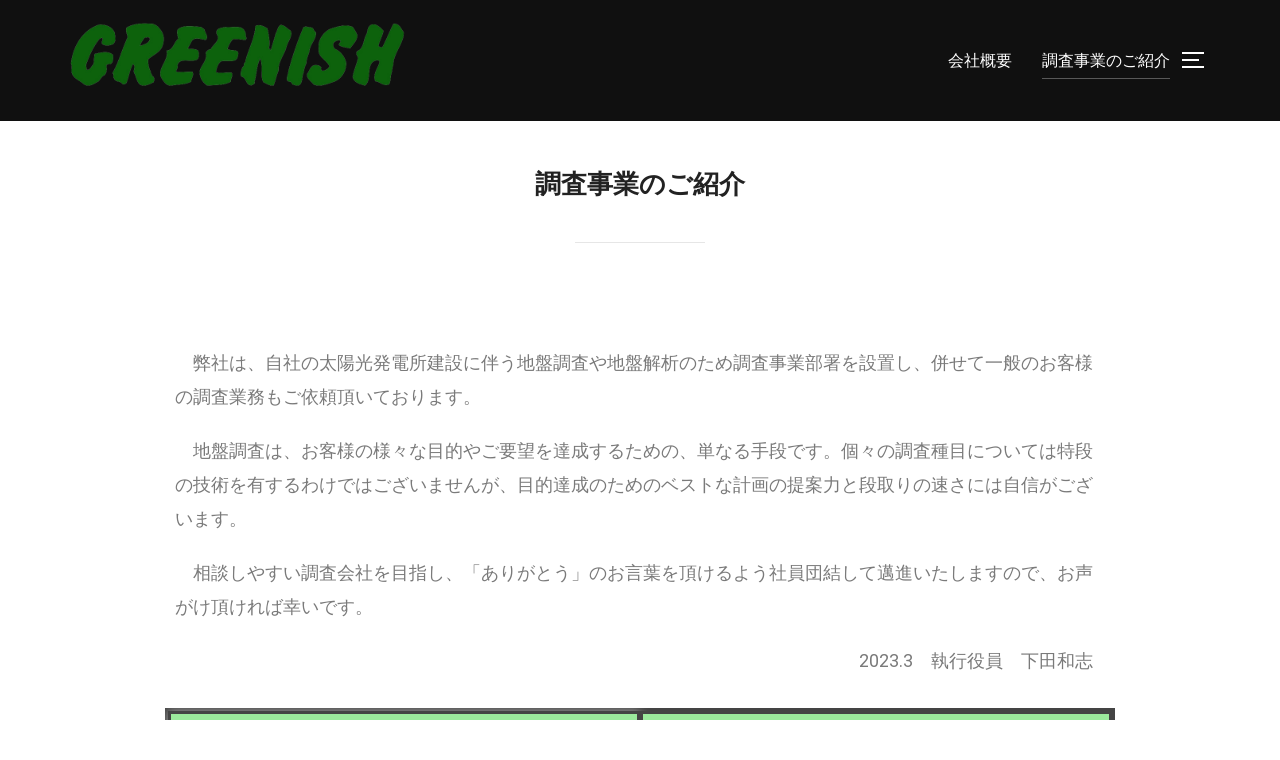

--- FILE ---
content_type: text/html; charset=UTF-8
request_url: http://greenish.co.jp/elementor-62/
body_size: 16539
content:
<!DOCTYPE html>
<html lang="ja" class="no-js">
<head>
	<meta charset="UTF-8" />
	<meta name="viewport" content="width=device-width, initial-scale=1" />
	<script>(function(html){html.className = html.className.replace(/\bno-js\b/,'js')})(document.documentElement);</script>
<title>調査事業のご紹介 &#8211; 株式会社グリニッシュ</title>
<meta name='robots' content='max-image-preview:large' />
<link rel='dns-prefetch' href='//webfonts.xserver.jp' />
<link rel="alternate" type="application/rss+xml" title="株式会社グリニッシュ &raquo; フィード" href="http://greenish.co.jp/feed/" />
<link rel="alternate" type="application/rss+xml" title="株式会社グリニッシュ &raquo; コメントフィード" href="http://greenish.co.jp/comments/feed/" />
<link rel="alternate" title="oEmbed (JSON)" type="application/json+oembed" href="http://greenish.co.jp/wp-json/oembed/1.0/embed?url=http%3A%2F%2Fgreenish.co.jp%2Felementor-62%2F" />
<link rel="alternate" title="oEmbed (XML)" type="text/xml+oembed" href="http://greenish.co.jp/wp-json/oembed/1.0/embed?url=http%3A%2F%2Fgreenish.co.jp%2Felementor-62%2F&#038;format=xml" />
<style id='wp-img-auto-sizes-contain-inline-css'>
img:is([sizes=auto i],[sizes^="auto," i]){contain-intrinsic-size:3000px 1500px}
/*# sourceURL=wp-img-auto-sizes-contain-inline-css */
</style>
<style id='wp-emoji-styles-inline-css'>

	img.wp-smiley, img.emoji {
		display: inline !important;
		border: none !important;
		box-shadow: none !important;
		height: 1em !important;
		width: 1em !important;
		margin: 0 0.07em !important;
		vertical-align: -0.1em !important;
		background: none !important;
		padding: 0 !important;
	}
/*# sourceURL=wp-emoji-styles-inline-css */
</style>
<link rel='stylesheet' id='wp-block-library-css' href='http://greenish.co.jp/wp-includes/css/dist/block-library/style.min.css?ver=6.9' media='all' />
<style id='wp-block-archives-inline-css'>
.wp-block-archives{box-sizing:border-box}.wp-block-archives-dropdown label{display:block}
/*# sourceURL=http://greenish.co.jp/wp-includes/blocks/archives/style.min.css */
</style>
<style id='wp-block-categories-inline-css'>
.wp-block-categories{box-sizing:border-box}.wp-block-categories.alignleft{margin-right:2em}.wp-block-categories.alignright{margin-left:2em}.wp-block-categories.wp-block-categories-dropdown.aligncenter{text-align:center}.wp-block-categories .wp-block-categories__label{display:block;width:100%}
/*# sourceURL=http://greenish.co.jp/wp-includes/blocks/categories/style.min.css */
</style>
<style id='wp-block-heading-inline-css'>
h1:where(.wp-block-heading).has-background,h2:where(.wp-block-heading).has-background,h3:where(.wp-block-heading).has-background,h4:where(.wp-block-heading).has-background,h5:where(.wp-block-heading).has-background,h6:where(.wp-block-heading).has-background{padding:1.25em 2.375em}h1.has-text-align-left[style*=writing-mode]:where([style*=vertical-lr]),h1.has-text-align-right[style*=writing-mode]:where([style*=vertical-rl]),h2.has-text-align-left[style*=writing-mode]:where([style*=vertical-lr]),h2.has-text-align-right[style*=writing-mode]:where([style*=vertical-rl]),h3.has-text-align-left[style*=writing-mode]:where([style*=vertical-lr]),h3.has-text-align-right[style*=writing-mode]:where([style*=vertical-rl]),h4.has-text-align-left[style*=writing-mode]:where([style*=vertical-lr]),h4.has-text-align-right[style*=writing-mode]:where([style*=vertical-rl]),h5.has-text-align-left[style*=writing-mode]:where([style*=vertical-lr]),h5.has-text-align-right[style*=writing-mode]:where([style*=vertical-rl]),h6.has-text-align-left[style*=writing-mode]:where([style*=vertical-lr]),h6.has-text-align-right[style*=writing-mode]:where([style*=vertical-rl]){rotate:180deg}
/*# sourceURL=http://greenish.co.jp/wp-includes/blocks/heading/style.min.css */
</style>
<style id='wp-block-latest-posts-inline-css'>
.wp-block-latest-posts{box-sizing:border-box}.wp-block-latest-posts.alignleft{margin-right:2em}.wp-block-latest-posts.alignright{margin-left:2em}.wp-block-latest-posts.wp-block-latest-posts__list{list-style:none}.wp-block-latest-posts.wp-block-latest-posts__list li{clear:both;overflow-wrap:break-word}.wp-block-latest-posts.is-grid{display:flex;flex-wrap:wrap}.wp-block-latest-posts.is-grid li{margin:0 1.25em 1.25em 0;width:100%}@media (min-width:600px){.wp-block-latest-posts.columns-2 li{width:calc(50% - .625em)}.wp-block-latest-posts.columns-2 li:nth-child(2n){margin-right:0}.wp-block-latest-posts.columns-3 li{width:calc(33.33333% - .83333em)}.wp-block-latest-posts.columns-3 li:nth-child(3n){margin-right:0}.wp-block-latest-posts.columns-4 li{width:calc(25% - .9375em)}.wp-block-latest-posts.columns-4 li:nth-child(4n){margin-right:0}.wp-block-latest-posts.columns-5 li{width:calc(20% - 1em)}.wp-block-latest-posts.columns-5 li:nth-child(5n){margin-right:0}.wp-block-latest-posts.columns-6 li{width:calc(16.66667% - 1.04167em)}.wp-block-latest-posts.columns-6 li:nth-child(6n){margin-right:0}}:root :where(.wp-block-latest-posts.is-grid){padding:0}:root :where(.wp-block-latest-posts.wp-block-latest-posts__list){padding-left:0}.wp-block-latest-posts__post-author,.wp-block-latest-posts__post-date{display:block;font-size:.8125em}.wp-block-latest-posts__post-excerpt,.wp-block-latest-posts__post-full-content{margin-bottom:1em;margin-top:.5em}.wp-block-latest-posts__featured-image a{display:inline-block}.wp-block-latest-posts__featured-image img{height:auto;max-width:100%;width:auto}.wp-block-latest-posts__featured-image.alignleft{float:left;margin-right:1em}.wp-block-latest-posts__featured-image.alignright{float:right;margin-left:1em}.wp-block-latest-posts__featured-image.aligncenter{margin-bottom:1em;text-align:center}
/*# sourceURL=http://greenish.co.jp/wp-includes/blocks/latest-posts/style.min.css */
</style>
<style id='wp-block-search-inline-css'>
.wp-block-search__button{margin-left:10px;word-break:normal}.wp-block-search__button.has-icon{line-height:0}.wp-block-search__button svg{height:1.25em;min-height:24px;min-width:24px;width:1.25em;fill:currentColor;vertical-align:text-bottom}:where(.wp-block-search__button){border:1px solid #ccc;padding:6px 10px}.wp-block-search__inside-wrapper{display:flex;flex:auto;flex-wrap:nowrap;max-width:100%}.wp-block-search__label{width:100%}.wp-block-search.wp-block-search__button-only .wp-block-search__button{box-sizing:border-box;display:flex;flex-shrink:0;justify-content:center;margin-left:0;max-width:100%}.wp-block-search.wp-block-search__button-only .wp-block-search__inside-wrapper{min-width:0!important;transition-property:width}.wp-block-search.wp-block-search__button-only .wp-block-search__input{flex-basis:100%;transition-duration:.3s}.wp-block-search.wp-block-search__button-only.wp-block-search__searchfield-hidden,.wp-block-search.wp-block-search__button-only.wp-block-search__searchfield-hidden .wp-block-search__inside-wrapper{overflow:hidden}.wp-block-search.wp-block-search__button-only.wp-block-search__searchfield-hidden .wp-block-search__input{border-left-width:0!important;border-right-width:0!important;flex-basis:0;flex-grow:0;margin:0;min-width:0!important;padding-left:0!important;padding-right:0!important;width:0!important}:where(.wp-block-search__input){appearance:none;border:1px solid #949494;flex-grow:1;font-family:inherit;font-size:inherit;font-style:inherit;font-weight:inherit;letter-spacing:inherit;line-height:inherit;margin-left:0;margin-right:0;min-width:3rem;padding:8px;text-decoration:unset!important;text-transform:inherit}:where(.wp-block-search__button-inside .wp-block-search__inside-wrapper){background-color:#fff;border:1px solid #949494;box-sizing:border-box;padding:4px}:where(.wp-block-search__button-inside .wp-block-search__inside-wrapper) .wp-block-search__input{border:none;border-radius:0;padding:0 4px}:where(.wp-block-search__button-inside .wp-block-search__inside-wrapper) .wp-block-search__input:focus{outline:none}:where(.wp-block-search__button-inside .wp-block-search__inside-wrapper) :where(.wp-block-search__button){padding:4px 8px}.wp-block-search.aligncenter .wp-block-search__inside-wrapper{margin:auto}.wp-block[data-align=right] .wp-block-search.wp-block-search__button-only .wp-block-search__inside-wrapper{float:right}
/*# sourceURL=http://greenish.co.jp/wp-includes/blocks/search/style.min.css */
</style>
<style id='wp-block-search-theme-inline-css'>
.wp-block-search .wp-block-search__label{font-weight:700}.wp-block-search__button{border:1px solid #ccc;padding:.375em .625em}
/*# sourceURL=http://greenish.co.jp/wp-includes/blocks/search/theme.min.css */
</style>
<style id='wp-block-group-inline-css'>
.wp-block-group{box-sizing:border-box}:where(.wp-block-group.wp-block-group-is-layout-constrained){position:relative}
/*# sourceURL=http://greenish.co.jp/wp-includes/blocks/group/style.min.css */
</style>
<style id='wp-block-group-theme-inline-css'>
:where(.wp-block-group.has-background){padding:1.25em 2.375em}
/*# sourceURL=http://greenish.co.jp/wp-includes/blocks/group/theme.min.css */
</style>
<style id='global-styles-inline-css'>
:root{--wp--preset--aspect-ratio--square: 1;--wp--preset--aspect-ratio--4-3: 4/3;--wp--preset--aspect-ratio--3-4: 3/4;--wp--preset--aspect-ratio--3-2: 3/2;--wp--preset--aspect-ratio--2-3: 2/3;--wp--preset--aspect-ratio--16-9: 16/9;--wp--preset--aspect-ratio--9-16: 9/16;--wp--preset--color--black: #000000;--wp--preset--color--cyan-bluish-gray: #abb8c3;--wp--preset--color--white: #ffffff;--wp--preset--color--pale-pink: #f78da7;--wp--preset--color--vivid-red: #cf2e2e;--wp--preset--color--luminous-vivid-orange: #ff6900;--wp--preset--color--luminous-vivid-amber: #fcb900;--wp--preset--color--light-green-cyan: #7bdcb5;--wp--preset--color--vivid-green-cyan: #00d084;--wp--preset--color--pale-cyan-blue: #8ed1fc;--wp--preset--color--vivid-cyan-blue: #0693e3;--wp--preset--color--vivid-purple: #9b51e0;--wp--preset--gradient--vivid-cyan-blue-to-vivid-purple: linear-gradient(135deg,rgb(6,147,227) 0%,rgb(155,81,224) 100%);--wp--preset--gradient--light-green-cyan-to-vivid-green-cyan: linear-gradient(135deg,rgb(122,220,180) 0%,rgb(0,208,130) 100%);--wp--preset--gradient--luminous-vivid-amber-to-luminous-vivid-orange: linear-gradient(135deg,rgb(252,185,0) 0%,rgb(255,105,0) 100%);--wp--preset--gradient--luminous-vivid-orange-to-vivid-red: linear-gradient(135deg,rgb(255,105,0) 0%,rgb(207,46,46) 100%);--wp--preset--gradient--very-light-gray-to-cyan-bluish-gray: linear-gradient(135deg,rgb(238,238,238) 0%,rgb(169,184,195) 100%);--wp--preset--gradient--cool-to-warm-spectrum: linear-gradient(135deg,rgb(74,234,220) 0%,rgb(151,120,209) 20%,rgb(207,42,186) 40%,rgb(238,44,130) 60%,rgb(251,105,98) 80%,rgb(254,248,76) 100%);--wp--preset--gradient--blush-light-purple: linear-gradient(135deg,rgb(255,206,236) 0%,rgb(152,150,240) 100%);--wp--preset--gradient--blush-bordeaux: linear-gradient(135deg,rgb(254,205,165) 0%,rgb(254,45,45) 50%,rgb(107,0,62) 100%);--wp--preset--gradient--luminous-dusk: linear-gradient(135deg,rgb(255,203,112) 0%,rgb(199,81,192) 50%,rgb(65,88,208) 100%);--wp--preset--gradient--pale-ocean: linear-gradient(135deg,rgb(255,245,203) 0%,rgb(182,227,212) 50%,rgb(51,167,181) 100%);--wp--preset--gradient--electric-grass: linear-gradient(135deg,rgb(202,248,128) 0%,rgb(113,206,126) 100%);--wp--preset--gradient--midnight: linear-gradient(135deg,rgb(2,3,129) 0%,rgb(40,116,252) 100%);--wp--preset--font-size--small: 13px;--wp--preset--font-size--medium: 20px;--wp--preset--font-size--large: 36px;--wp--preset--font-size--x-large: 42px;--wp--preset--spacing--20: 0.44rem;--wp--preset--spacing--30: 0.67rem;--wp--preset--spacing--40: 1rem;--wp--preset--spacing--50: 1.5rem;--wp--preset--spacing--60: 2.25rem;--wp--preset--spacing--70: 3.38rem;--wp--preset--spacing--80: 5.06rem;--wp--preset--shadow--natural: 6px 6px 9px rgba(0, 0, 0, 0.2);--wp--preset--shadow--deep: 12px 12px 50px rgba(0, 0, 0, 0.4);--wp--preset--shadow--sharp: 6px 6px 0px rgba(0, 0, 0, 0.2);--wp--preset--shadow--outlined: 6px 6px 0px -3px rgb(255, 255, 255), 6px 6px rgb(0, 0, 0);--wp--preset--shadow--crisp: 6px 6px 0px rgb(0, 0, 0);}:where(.is-layout-flex){gap: 0.5em;}:where(.is-layout-grid){gap: 0.5em;}body .is-layout-flex{display: flex;}.is-layout-flex{flex-wrap: wrap;align-items: center;}.is-layout-flex > :is(*, div){margin: 0;}body .is-layout-grid{display: grid;}.is-layout-grid > :is(*, div){margin: 0;}:where(.wp-block-columns.is-layout-flex){gap: 2em;}:where(.wp-block-columns.is-layout-grid){gap: 2em;}:where(.wp-block-post-template.is-layout-flex){gap: 1.25em;}:where(.wp-block-post-template.is-layout-grid){gap: 1.25em;}.has-black-color{color: var(--wp--preset--color--black) !important;}.has-cyan-bluish-gray-color{color: var(--wp--preset--color--cyan-bluish-gray) !important;}.has-white-color{color: var(--wp--preset--color--white) !important;}.has-pale-pink-color{color: var(--wp--preset--color--pale-pink) !important;}.has-vivid-red-color{color: var(--wp--preset--color--vivid-red) !important;}.has-luminous-vivid-orange-color{color: var(--wp--preset--color--luminous-vivid-orange) !important;}.has-luminous-vivid-amber-color{color: var(--wp--preset--color--luminous-vivid-amber) !important;}.has-light-green-cyan-color{color: var(--wp--preset--color--light-green-cyan) !important;}.has-vivid-green-cyan-color{color: var(--wp--preset--color--vivid-green-cyan) !important;}.has-pale-cyan-blue-color{color: var(--wp--preset--color--pale-cyan-blue) !important;}.has-vivid-cyan-blue-color{color: var(--wp--preset--color--vivid-cyan-blue) !important;}.has-vivid-purple-color{color: var(--wp--preset--color--vivid-purple) !important;}.has-black-background-color{background-color: var(--wp--preset--color--black) !important;}.has-cyan-bluish-gray-background-color{background-color: var(--wp--preset--color--cyan-bluish-gray) !important;}.has-white-background-color{background-color: var(--wp--preset--color--white) !important;}.has-pale-pink-background-color{background-color: var(--wp--preset--color--pale-pink) !important;}.has-vivid-red-background-color{background-color: var(--wp--preset--color--vivid-red) !important;}.has-luminous-vivid-orange-background-color{background-color: var(--wp--preset--color--luminous-vivid-orange) !important;}.has-luminous-vivid-amber-background-color{background-color: var(--wp--preset--color--luminous-vivid-amber) !important;}.has-light-green-cyan-background-color{background-color: var(--wp--preset--color--light-green-cyan) !important;}.has-vivid-green-cyan-background-color{background-color: var(--wp--preset--color--vivid-green-cyan) !important;}.has-pale-cyan-blue-background-color{background-color: var(--wp--preset--color--pale-cyan-blue) !important;}.has-vivid-cyan-blue-background-color{background-color: var(--wp--preset--color--vivid-cyan-blue) !important;}.has-vivid-purple-background-color{background-color: var(--wp--preset--color--vivid-purple) !important;}.has-black-border-color{border-color: var(--wp--preset--color--black) !important;}.has-cyan-bluish-gray-border-color{border-color: var(--wp--preset--color--cyan-bluish-gray) !important;}.has-white-border-color{border-color: var(--wp--preset--color--white) !important;}.has-pale-pink-border-color{border-color: var(--wp--preset--color--pale-pink) !important;}.has-vivid-red-border-color{border-color: var(--wp--preset--color--vivid-red) !important;}.has-luminous-vivid-orange-border-color{border-color: var(--wp--preset--color--luminous-vivid-orange) !important;}.has-luminous-vivid-amber-border-color{border-color: var(--wp--preset--color--luminous-vivid-amber) !important;}.has-light-green-cyan-border-color{border-color: var(--wp--preset--color--light-green-cyan) !important;}.has-vivid-green-cyan-border-color{border-color: var(--wp--preset--color--vivid-green-cyan) !important;}.has-pale-cyan-blue-border-color{border-color: var(--wp--preset--color--pale-cyan-blue) !important;}.has-vivid-cyan-blue-border-color{border-color: var(--wp--preset--color--vivid-cyan-blue) !important;}.has-vivid-purple-border-color{border-color: var(--wp--preset--color--vivid-purple) !important;}.has-vivid-cyan-blue-to-vivid-purple-gradient-background{background: var(--wp--preset--gradient--vivid-cyan-blue-to-vivid-purple) !important;}.has-light-green-cyan-to-vivid-green-cyan-gradient-background{background: var(--wp--preset--gradient--light-green-cyan-to-vivid-green-cyan) !important;}.has-luminous-vivid-amber-to-luminous-vivid-orange-gradient-background{background: var(--wp--preset--gradient--luminous-vivid-amber-to-luminous-vivid-orange) !important;}.has-luminous-vivid-orange-to-vivid-red-gradient-background{background: var(--wp--preset--gradient--luminous-vivid-orange-to-vivid-red) !important;}.has-very-light-gray-to-cyan-bluish-gray-gradient-background{background: var(--wp--preset--gradient--very-light-gray-to-cyan-bluish-gray) !important;}.has-cool-to-warm-spectrum-gradient-background{background: var(--wp--preset--gradient--cool-to-warm-spectrum) !important;}.has-blush-light-purple-gradient-background{background: var(--wp--preset--gradient--blush-light-purple) !important;}.has-blush-bordeaux-gradient-background{background: var(--wp--preset--gradient--blush-bordeaux) !important;}.has-luminous-dusk-gradient-background{background: var(--wp--preset--gradient--luminous-dusk) !important;}.has-pale-ocean-gradient-background{background: var(--wp--preset--gradient--pale-ocean) !important;}.has-electric-grass-gradient-background{background: var(--wp--preset--gradient--electric-grass) !important;}.has-midnight-gradient-background{background: var(--wp--preset--gradient--midnight) !important;}.has-small-font-size{font-size: var(--wp--preset--font-size--small) !important;}.has-medium-font-size{font-size: var(--wp--preset--font-size--medium) !important;}.has-large-font-size{font-size: var(--wp--preset--font-size--large) !important;}.has-x-large-font-size{font-size: var(--wp--preset--font-size--x-large) !important;}
/*# sourceURL=global-styles-inline-css */
</style>

<style id='classic-theme-styles-inline-css'>
/*! This file is auto-generated */
.wp-block-button__link{color:#fff;background-color:#32373c;border-radius:9999px;box-shadow:none;text-decoration:none;padding:calc(.667em + 2px) calc(1.333em + 2px);font-size:1.125em}.wp-block-file__button{background:#32373c;color:#fff;text-decoration:none}
/*# sourceURL=/wp-includes/css/classic-themes.min.css */
</style>
<link rel='stylesheet' id='wp-components-css' href='http://greenish.co.jp/wp-includes/css/dist/components/style.min.css?ver=6.9' media='all' />
<link rel='stylesheet' id='godaddy-styles-css' href='http://greenish.co.jp/wp-content/plugins/coblocks/includes/Dependencies/GoDaddy/Styles/build/latest.css?ver=2.0.2' media='all' />
<link rel='stylesheet' id='hfe-style-css' href='http://greenish.co.jp/wp-content/plugins/header-footer-elementor/assets/css/header-footer-elementor.css?ver=1.6.13' media='all' />
<link rel='stylesheet' id='elementor-icons-css' href='http://greenish.co.jp/wp-content/plugins/elementor/assets/lib/eicons/css/elementor-icons.min.css?ver=5.18.0' media='all' />
<link rel='stylesheet' id='elementor-frontend-css' href='http://greenish.co.jp/wp-content/plugins/elementor/assets/css/frontend-lite.min.css?ver=3.11.5' media='all' />
<link rel='stylesheet' id='swiper-css' href='http://greenish.co.jp/wp-content/plugins/elementor/assets/lib/swiper/v8/css/swiper.min.css?ver=8.4.5' media='all' />
<link rel='stylesheet' id='elementor-post-33-css' href='http://greenish.co.jp/wp-content/uploads/elementor/css/post-33.css?ver=1678947039' media='all' />
<link rel='stylesheet' id='elementor-global-css' href='http://greenish.co.jp/wp-content/uploads/elementor/css/global.css?ver=1678947064' media='all' />
<link rel='stylesheet' id='elementor-post-62-css' href='http://greenish.co.jp/wp-content/uploads/elementor/css/post-62.css?ver=1679820325' media='all' />
<link rel='stylesheet' id='hfe-widgets-style-css' href='http://greenish.co.jp/wp-content/plugins/header-footer-elementor/inc/widgets-css/frontend.css?ver=1.6.13' media='all' />
<link rel='stylesheet' id='wpzoom-elementor-addons-css-backend-featured-category-css' href='http://greenish.co.jp/wp-content/plugins/wpzoom-elementor-addons/includes/widgets/featured-category/backend.css?ver=1.1.26' media='all' />
<link rel='stylesheet' id='wpzoom-elementor-addons-css-backend-image-box-css' href='http://greenish.co.jp/wp-content/plugins/wpzoom-elementor-addons/includes/widgets/image-box/backend.css?ver=1.1.26' media='all' />
<link rel='stylesheet' id='inspiro-google-fonts-css' href='http://greenish.co.jp/wp-content/fonts/8b9322ca60848bc0e94b8cdf5420b4e2.css?ver=1.7.9' media='all' />
<link rel='stylesheet' id='inspiro-style-css' href='http://greenish.co.jp/wp-content/themes/inspiro/assets/css/minified/style.min.css?ver=1.7.9' media='all' />
<style id='inspiro-style-inline-css'>
body, button, input, select, textarea {
font-family: 'Inter', sans-serif;
font-weight: 400;
}
@media screen and (min-width: 782px) {
body, button, input, select, textarea {
font-size: 16px;
line-height: 1.8;
} }
body:not(.wp-custom-logo) a.custom-logo-text {
font-family: 'Montserrat', sans-serif;
font-weight: 700;
text-transform: uppercase;
}
@media screen and (min-width: 782px) {
body:not(.wp-custom-logo) a.custom-logo-text {
font-size: 26px;
line-height: 1.8;
} }
h1, h2, h3, h4, h5, h6, .home.blog .entry-title, .page .entry-title, .page-title, #comments>h3, #respond>h3, .entry-footer {
font-weight: 700;
line-height: 1.4;
}
.site-title {
font-family: 'Inter', sans-serif;
font-weight: 700;
line-height: 1.25;
}
@media screen and (min-width: 782px) {
.site-title {
font-size: 80px;
} }
.site-description {
font-family: 'Inter', sans-serif;
line-height: 1.8;
}
@media screen and (min-width: 782px) {
.site-description {
font-size: 20px;
} }
.custom-header-button {
font-family: 'Inter', sans-serif;
line-height: 1.8;
}
@media screen and (min-width: 782px) {
.custom-header-button {
font-size: 16px;
} }
.navbar-nav a {
font-family: 'Montserrat', sans-serif;
font-weight: 500;
line-height: 1.8;
}
@media screen and (min-width: 782px) {
.navbar-nav a {
font-size: 16px;
} }
@media screen and (max-width: 64em) {
.navbar-nav li a {
font-family: 'Montserrat', sans-serif;
font-size: 16px;
font-weight: 600;
text-transform: uppercase;
line-height: 1.8;
} }

/*# sourceURL=inspiro-style-inline-css */
</style>
<link rel='stylesheet' id='wpzoom-social-icons-socicon-css' href='http://greenish.co.jp/wp-content/plugins/social-icons-widget-by-wpzoom/assets/css/wpzoom-socicon.css?ver=1678945350' media='all' />
<link rel='stylesheet' id='wpzoom-social-icons-genericons-css' href='http://greenish.co.jp/wp-content/plugins/social-icons-widget-by-wpzoom/assets/css/genericons.css?ver=1678945350' media='all' />
<link rel='stylesheet' id='wpzoom-social-icons-academicons-css' href='http://greenish.co.jp/wp-content/plugins/social-icons-widget-by-wpzoom/assets/css/academicons.min.css?ver=1678945350' media='all' />
<link rel='stylesheet' id='wpzoom-social-icons-font-awesome-3-css' href='http://greenish.co.jp/wp-content/plugins/social-icons-widget-by-wpzoom/assets/css/font-awesome-3.min.css?ver=1678945350' media='all' />
<link rel='stylesheet' id='dashicons-css' href='http://greenish.co.jp/wp-includes/css/dashicons.min.css?ver=6.9' media='all' />
<link rel='stylesheet' id='wpzoom-social-icons-styles-css' href='http://greenish.co.jp/wp-content/plugins/social-icons-widget-by-wpzoom/assets/css/wpzoom-social-icons-styles.css?ver=1678945350' media='all' />
<link rel='preload' as='font'  id='wpzoom-social-icons-font-academicons-woff2-css' href='http://greenish.co.jp/wp-content/plugins/social-icons-widget-by-wpzoom/assets/font/academicons.woff2?v=1.9.2' type='font/woff2' crossorigin />
<link rel='preload' as='font'  id='wpzoom-social-icons-font-fontawesome-3-woff2-css' href='http://greenish.co.jp/wp-content/plugins/social-icons-widget-by-wpzoom/assets/font/fontawesome-webfont.woff2?v=4.7.0' type='font/woff2' crossorigin />
<link rel='preload' as='font'  id='wpzoom-social-icons-font-genericons-woff-css' href='http://greenish.co.jp/wp-content/plugins/social-icons-widget-by-wpzoom/assets/font/Genericons.woff' type='font/woff' crossorigin />
<link rel='preload' as='font'  id='wpzoom-social-icons-font-socicon-woff2-css' href='http://greenish.co.jp/wp-content/plugins/social-icons-widget-by-wpzoom/assets/font/socicon.woff2?v=4.2.10' type='font/woff2' crossorigin />
<link rel='stylesheet' id='google-fonts-1-css' href='https://fonts.googleapis.com/css?family=Roboto%3A100%2C100italic%2C200%2C200italic%2C300%2C300italic%2C400%2C400italic%2C500%2C500italic%2C600%2C600italic%2C700%2C700italic%2C800%2C800italic%2C900%2C900italic%7CRoboto+Slab%3A100%2C100italic%2C200%2C200italic%2C300%2C300italic%2C400%2C400italic%2C500%2C500italic%2C600%2C600italic%2C700%2C700italic%2C800%2C800italic%2C900%2C900italic%7CNoto+Sans+JP%3A100%2C100italic%2C200%2C200italic%2C300%2C300italic%2C400%2C400italic%2C500%2C500italic%2C600%2C600italic%2C700%2C700italic%2C800%2C800italic%2C900%2C900italic&#038;display=swap&#038;ver=6.9' media='all' />
<link rel="preconnect" href="https://fonts.gstatic.com/" crossorigin><script src="http://greenish.co.jp/wp-includes/js/jquery/jquery.min.js?ver=3.7.1" id="jquery-core-js"></script>
<script src="http://greenish.co.jp/wp-includes/js/jquery/jquery-migrate.min.js?ver=3.4.1" id="jquery-migrate-js"></script>
<script src="//webfonts.xserver.jp/js/xserver.js?ver=1.2.1" id="typesquare_std-js"></script>
<script src="http://greenish.co.jp/wp-includes/js/dist/vendor/wp-polyfill.min.js?ver=3.15.0" id="wp-polyfill-js"></script>
<script src="http://greenish.co.jp/wp-includes/js/dist/hooks.min.js?ver=dd5603f07f9220ed27f1" id="wp-hooks-js"></script>
<script src="http://greenish.co.jp/wp-includes/js/dist/i18n.min.js?ver=c26c3dc7bed366793375" id="wp-i18n-js"></script>
<script id="wp-i18n-js-after">
wp.i18n.setLocaleData( { 'text direction\u0004ltr': [ 'ltr' ] } );
//# sourceURL=wp-i18n-js-after
</script>
<script src="http://greenish.co.jp/wp-content/plugins/wpzoom-portfolio/build/script.js?ver=f0806654071d159197fcf61cedea88b5" id="wpzoom-blocks-js-script-main-js"></script>
<link rel="https://api.w.org/" href="http://greenish.co.jp/wp-json/" /><link rel="alternate" title="JSON" type="application/json" href="http://greenish.co.jp/wp-json/wp/v2/pages/62" /><link rel="EditURI" type="application/rsd+xml" title="RSD" href="http://greenish.co.jp/xmlrpc.php?rsd" />
<meta name="generator" content="WordPress 6.9" />
<link rel="canonical" href="http://greenish.co.jp/elementor-62/" />
<link rel='shortlink' href='http://greenish.co.jp/?p=62' />
<meta name="generator" content="Elementor 3.11.5; features: e_dom_optimization, e_optimized_assets_loading, e_optimized_css_loading, a11y_improvements, additional_custom_breakpoints; settings: css_print_method-external, google_font-enabled, font_display-swap">
		<style id="inspiro-custom-header-styles" type="text/css">
					.site-title a,
			.colors-dark .site-title a,
			.colors-custom .site-title a,
			body.has-header-image .site-title a,
			body.has-header-video .site-title a,
			body.has-header-image.colors-dark .site-title a,
			body.has-header-video.colors-dark .site-title a,
			body.has-header-image.colors-custom .site-title a,
			body.has-header-video.colors-custom .site-title a,
			.site-description,
			.colors-dark .site-description,
			.colors-custom .site-description,
			body.has-header-image .site-description,
			body.has-header-video .site-description,
			body.has-header-image.colors-dark .site-description,
			body.has-header-video.colors-dark .site-description,
			body.has-header-image.colors-custom .site-description,
			body.has-header-video.colors-custom .site-description {
				color: ;
			}
		
					.custom-header-button {
				color: #ffffff;
				border-color: #ffffff;
			}
		
					.custom-header-button:hover {
				color: #ffffff;
			}
		
		
        
        
        
		            .headroom--not-top .navbar,
			.has-header-image.home.blog .headroom--not-top .navbar, 
			.has-header-image.inspiro-front-page .headroom--not-top .navbar, 
			.has-header-video.home.blog .headroom--not-top .navbar, 
			.has-header-video.inspiro-front-page .headroom--not-top .navbar {
				background-color: rgba(0,0,0,0.9);
			}
				</style>
		
</head>

<body class="wp-singular page-template-default page page-id-62 wp-custom-logo wp-embed-responsive wp-theme-inspiro ehf-footer ehf-template-inspiro ehf-stylesheet-inspiro inspiro--with-page-nav post-display-content-excerpt colors-light elementor-default elementor-kit-33 elementor-page elementor-page-62">

<aside id="side-nav" class="side-nav" tabindex="-1">
	<div class="side-nav__scrollable-container">
		<div class="side-nav__wrap">
			<div class="side-nav__close-button">
				<button type="button" class="navbar-toggle">
					<span class="screen-reader-text">ナビゲーション切り替え</span>
					<span class="icon-bar"></span>
					<span class="icon-bar"></span>
					<span class="icon-bar"></span>
				</button>
			</div>
							<nav class="mobile-menu-wrapper" aria-label="モバイルメニュー" role="navigation">
					<ul id="menu-%e3%83%a1%e3%83%8b%e3%83%a5%e3%83%bc" class="nav navbar-nav"><li id="menu-item-61" class="menu-item menu-item-type-post_type menu-item-object-page menu-item-61"><a href="http://greenish.co.jp/%e4%bc%9a%e7%a4%be%e6%a6%82%e8%a6%81/">会社概要</a></li>
<li id="menu-item-79" class="menu-item menu-item-type-post_type menu-item-object-page current-menu-item page_item page-item-62 current_page_item menu-item-79"><a href="http://greenish.co.jp/elementor-62/" aria-current="page">調査事業のご紹介</a></li>
</ul>				</nav>
						<div id="block-2" class="widget widget_block widget_search"><form role="search" method="get" action="http://greenish.co.jp/" class="wp-block-search__button-outside wp-block-search__text-button wp-block-search"    ><label class="wp-block-search__label" for="wp-block-search__input-1" >検索</label><div class="wp-block-search__inside-wrapper" ><input class="wp-block-search__input" id="wp-block-search__input-1" placeholder="" value="" type="search" name="s" required /><button aria-label="検索" class="wp-block-search__button wp-element-button" type="submit" >検索</button></div></form><div class="clear"></div></div><div id="block-3" class="widget widget_block">
<div class="wp-block-group"><div class="wp-block-group__inner-container is-layout-flow wp-block-group-is-layout-flow">
<h2 class="wp-block-heading">最近の投稿</h2>


<ul class="wp-block-latest-posts__list wp-block-latest-posts"></ul></div></div>
<div class="clear"></div></div><div id="block-5" class="widget widget_block">
<div class="wp-block-group"><div class="wp-block-group__inner-container is-layout-flow wp-block-group-is-layout-flow">
<h2 class="wp-block-heading">アーカイブ</h2>


<div class="wp-block-archives-list wp-block-archives">表示するアーカイブはありません。</div></div></div>
<div class="clear"></div></div><div id="block-6" class="widget widget_block">
<div class="wp-block-group"><div class="wp-block-group__inner-container is-layout-flow wp-block-group-is-layout-flow">
<h2 class="wp-block-heading">カテゴリー</h2>


<ul class="wp-block-categories-list wp-block-categories"><li class="cat-item-none">カテゴリーなし</li></ul></div></div>
<div class="clear"></div></div>		</div>
	</div>
</aside>
<div class="side-nav-overlay"></div>

<div id="page" class="site">
	<a class="skip-link screen-reader-text" href="#content">コンテンツへスキップ</a>

	<header id="masthead" class="site-header" role="banner">
		<div id="site-navigation" class="navbar">
	<div class="header-inner inner-wrap  ">

		<div class="header-logo-wrapper">
			<a href="http://greenish.co.jp/" class="custom-logo-link" rel="home"><img width="880" height="190" src="http://greenish.co.jp/wp-content/uploads/2023/03/cropped-cropped-greenishロゴ-removebg-preview.png" class="custom-logo" alt="株式会社グリニッシュ" decoding="async" fetchpriority="high" srcset="http://greenish.co.jp/wp-content/uploads/2023/03/cropped-cropped-greenishロゴ-removebg-preview.png 880w, http://greenish.co.jp/wp-content/uploads/2023/03/cropped-cropped-greenishロゴ-removebg-preview-300x65.png 300w, http://greenish.co.jp/wp-content/uploads/2023/03/cropped-cropped-greenishロゴ-removebg-preview-768x166.png 768w, http://greenish.co.jp/wp-content/uploads/2023/03/cropped-cropped-greenishロゴ-removebg-preview-600x130.png 600w" sizes="100vw" /></a>		</div>
		
					<div class="header-navigation-wrapper">
				<nav class="primary-menu-wrapper navbar-collapse collapse" aria-label="トップ水平メニュー" role="navigation">
					<ul id="menu-%e3%83%a1%e3%83%8b%e3%83%a5%e3%83%bc-1" class="nav navbar-nav dropdown sf-menu"><li class="menu-item menu-item-type-post_type menu-item-object-page menu-item-61"><a href="http://greenish.co.jp/%e4%bc%9a%e7%a4%be%e6%a6%82%e8%a6%81/">会社概要</a></li>
<li class="menu-item menu-item-type-post_type menu-item-object-page current-menu-item page_item page-item-62 current_page_item menu-item-79"><a href="http://greenish.co.jp/elementor-62/" aria-current="page">調査事業のご紹介</a></li>
</ul>				</nav>
			</div>
				
		<div class="header-widgets-wrapper">
			
			<div id="sb-search" class="sb-search" style="display: none;">
				
<form method="get" id="searchform" action="http://greenish.co.jp/">
	<label for="search-form-input">
		<span class="screen-reader-text">検索対象:</span>
		<input type="search" class="sb-search-input" placeholder="キーワードを入力して Enter キーを押してください…" name="s" id="search-form-input" autocomplete="off" />
	</label>
	<button class="sb-search-button-open" aria-expanded="false">
		<span class="sb-icon-search">
			<svg class="svg-icon svg-icon-search" aria-hidden="true" role="img" focusable="false" xmlns="http://www.w3.org/2000/svg" width="23" height="23" viewBox="0 0 23 23"><path d="M38.710696,48.0601792 L43,52.3494831 L41.3494831,54 L37.0601792,49.710696 C35.2632422,51.1481185 32.9839107,52.0076499 30.5038249,52.0076499 C24.7027226,52.0076499 20,47.3049272 20,41.5038249 C20,35.7027226 24.7027226,31 30.5038249,31 C36.3049272,31 41.0076499,35.7027226 41.0076499,41.5038249 C41.0076499,43.9839107 40.1481185,46.2632422 38.710696,48.0601792 Z M36.3875844,47.1716785 C37.8030221,45.7026647 38.6734666,43.7048964 38.6734666,41.5038249 C38.6734666,36.9918565 35.0157934,33.3341833 30.5038249,33.3341833 C25.9918565,33.3341833 22.3341833,36.9918565 22.3341833,41.5038249 C22.3341833,46.0157934 25.9918565,49.6734666 30.5038249,49.6734666 C32.7048964,49.6734666 34.7026647,48.8030221 36.1716785,47.3875844 C36.2023931,47.347638 36.2360451,47.3092237 36.2726343,47.2726343 C36.3092237,47.2360451 36.347638,47.2023931 36.3875844,47.1716785 Z" transform="translate(-20 -31)" /></svg>		</span>
	</button>
	<button class="sb-search-button-close" aria-expanded="false">
		<span class="sb-icon-search">
			<svg class="svg-icon svg-icon-cross" aria-hidden="true" role="img" focusable="false" xmlns="http://www.w3.org/2000/svg" width="16" height="16" viewBox="0 0 16 16"><polygon fill="" fill-rule="evenodd" points="6.852 7.649 .399 1.195 1.445 .149 7.899 6.602 14.352 .149 15.399 1.195 8.945 7.649 15.399 14.102 14.352 15.149 7.899 8.695 1.445 15.149 .399 14.102" /></svg>		</span>
	</button>
</form>
			</div>

							<button type="button" class="navbar-toggle">
					<span class="screen-reader-text">サイドバーとナビゲーションを切り替える</span>
					<span class="icon-bar"></span>
					<span class="icon-bar"></span>
					<span class="icon-bar"></span>
				</button>
					</div>
	</div><!-- .inner-wrap -->
</div><!-- #site-navigation -->
	</header><!-- #masthead -->

    
	
	<div class="site-content-contain">
		<div id="content" class="site-content">


<div class="inner-wrap">
	<div id="primary" class="content-area">


		<main id="main" class="site-main" role="main">

			
<article id="post-62" class="post-62 page type-page status-publish hentry">

	
	<header class="entry-header">

		<div class="inner-wrap"><h1 class="entry-title">調査事業のご紹介</h1></div><!-- .inner-wrap -->
	</header><!-- .entry-header -->

	
	<div class="entry-content">
				<div data-elementor-type="wp-page" data-elementor-id="62" class="elementor elementor-62">
									<section class="elementor-section elementor-top-section elementor-element elementor-element-924abb4 elementor-section-boxed elementor-section-height-default elementor-section-height-default" data-id="924abb4" data-element_type="section">
						<div class="elementor-container elementor-column-gap-default">
					<div class="elementor-column elementor-col-100 elementor-top-column elementor-element elementor-element-b134acf" data-id="b134acf" data-element_type="column">
			<div class="elementor-widget-wrap elementor-element-populated">
								<div class="elementor-element elementor-element-b71f9c4 elementor-widget elementor-widget-text-editor" data-id="b71f9c4" data-element_type="widget" data-widget_type="text-editor.default">
				<div class="elementor-widget-container">
			<style>/*! elementor - v3.11.5 - 14-03-2023 */
.elementor-widget-text-editor.elementor-drop-cap-view-stacked .elementor-drop-cap{background-color:#818a91;color:#fff}.elementor-widget-text-editor.elementor-drop-cap-view-framed .elementor-drop-cap{color:#818a91;border:3px solid;background-color:transparent}.elementor-widget-text-editor:not(.elementor-drop-cap-view-default) .elementor-drop-cap{margin-top:8px}.elementor-widget-text-editor:not(.elementor-drop-cap-view-default) .elementor-drop-cap-letter{width:1em;height:1em}.elementor-widget-text-editor .elementor-drop-cap{float:left;text-align:center;line-height:1;font-size:50px}.elementor-widget-text-editor .elementor-drop-cap-letter{display:inline-block}</style>				<p>　弊社は、自社の太陽光発電所建設に伴う地盤調査や地盤解析のため調査事業部署を設置し、併せて一般のお客様の調査業務もご依頼頂いております。</p><p>　地盤調査は、お客様の様々な目的やご要望を達成するための、単なる手段です。個々の調査種目については特段の技術を有するわけではございませんが、目的達成のためのベストな計画の提案力と段取りの速さには自信がございます。</p><p>　相談しやすい調査会社を目指し、「ありがとう」のお言葉を頂けるよう社員団結して邁進いたしますので、お声がけ頂ければ幸いです。</p><p>　　　　　　　　　　　　　　　　　　　　　　　　　　　　　　　　　　　　　　2023.3　執行役員　下田和志</p>						</div>
				</div>
					</div>
		</div>
							</div>
		</section>
				<section class="elementor-section elementor-top-section elementor-element elementor-element-038d5c1 elementor-section-boxed elementor-section-height-default elementor-section-height-default" data-id="038d5c1" data-element_type="section">
						<div class="elementor-container elementor-column-gap-no">
					<div class="elementor-column elementor-col-50 elementor-top-column elementor-element elementor-element-5f7176a" data-id="5f7176a" data-element_type="column">
			<div class="elementor-widget-wrap elementor-element-populated">
								<div class="elementor-element elementor-element-28f8b8b elementor-widget elementor-widget-heading" data-id="28f8b8b" data-element_type="widget" data-widget_type="heading.default">
				<div class="elementor-widget-container">
			<style>/*! elementor - v3.11.5 - 14-03-2023 */
.elementor-heading-title{padding:0;margin:0;line-height:1}.elementor-widget-heading .elementor-heading-title[class*=elementor-size-]>a{color:inherit;font-size:inherit;line-height:inherit}.elementor-widget-heading .elementor-heading-title.elementor-size-small{font-size:15px}.elementor-widget-heading .elementor-heading-title.elementor-size-medium{font-size:19px}.elementor-widget-heading .elementor-heading-title.elementor-size-large{font-size:29px}.elementor-widget-heading .elementor-heading-title.elementor-size-xl{font-size:39px}.elementor-widget-heading .elementor-heading-title.elementor-size-xxl{font-size:59px}</style><h2 class="elementor-heading-title elementor-size-default">ボーリング調査</h2>		</div>
				</div>
				<div class="elementor-element elementor-element-02179f6 elementor-widget elementor-widget-text-editor" data-id="02179f6" data-element_type="widget" data-widget_type="text-editor.default">
				<div class="elementor-widget-container">
							<h3>標準貫入試験</h3>						</div>
				</div>
				<div class="elementor-element elementor-element-b726d17 elementor-widget elementor-widget-text-editor" data-id="b726d17" data-element_type="widget" data-widget_type="text-editor.default">
				<div class="elementor-widget-container">
							<h3>孔内水平載荷試験</h3>						</div>
				</div>
				<div class="elementor-element elementor-element-af87b54 elementor-widget elementor-widget-text-editor" data-id="af87b54" data-element_type="widget" data-widget_type="text-editor.default">
				<div class="elementor-widget-container">
							<h3>現場透水試験</h3>						</div>
				</div>
				<div class="elementor-element elementor-element-be1b67a elementor-widget elementor-widget-text-editor" data-id="be1b67a" data-element_type="widget" data-widget_type="text-editor.default">
				<div class="elementor-widget-container">
							<h3>揚水試験</h3>						</div>
				</div>
				<div class="elementor-element elementor-element-e621aef elementor-widget elementor-widget-text-editor" data-id="e621aef" data-element_type="widget" data-widget_type="text-editor.default">
				<div class="elementor-widget-container">
							<h3>PS検層・常時微動・密度検層</h3>						</div>
				</div>
				<div class="elementor-element elementor-element-e7a6fc7 elementor-widget elementor-widget-text-editor" data-id="e7a6fc7" data-element_type="widget" data-widget_type="text-editor.default">
				<div class="elementor-widget-container">
							<h3>その他（物理探査・検層）</h3>						</div>
				</div>
				<div class="elementor-element elementor-element-d8f1b75 elementor-widget elementor-widget-text-editor" data-id="d8f1b75" data-element_type="widget" data-widget_type="text-editor.default">
				<div class="elementor-widget-container">
							<h3>乱れの少ない試料採取</h3>						</div>
				</div>
					</div>
		</div>
				<div class="elementor-column elementor-col-50 elementor-top-column elementor-element elementor-element-6c04e15" data-id="6c04e15" data-element_type="column">
			<div class="elementor-widget-wrap elementor-element-populated">
								<div class="elementor-element elementor-element-f661250 elementor-widget elementor-widget-heading" data-id="f661250" data-element_type="widget" data-widget_type="heading.default">
				<div class="elementor-widget-container">
			<h2 class="elementor-heading-title elementor-size-default">室内土質調査</h2>		</div>
				</div>
				<div class="elementor-element elementor-element-3a8cbce elementor-widget elementor-widget-text-editor" data-id="3a8cbce" data-element_type="widget" data-widget_type="text-editor.default">
				<div class="elementor-widget-container">
							<h3>物理試験</h3>						</div>
				</div>
				<div class="elementor-element elementor-element-8e82bef elementor-widget elementor-widget-text-editor" data-id="8e82bef" data-element_type="widget" data-widget_type="text-editor.default">
				<div class="elementor-widget-container">
							<h3>一軸圧縮試験</h3>						</div>
				</div>
				<div class="elementor-element elementor-element-0e6114f elementor-widget elementor-widget-text-editor" data-id="0e6114f" data-element_type="widget" data-widget_type="text-editor.default">
				<div class="elementor-widget-container">
							<h3>三軸圧縮試験</h3>						</div>
				</div>
				<div class="elementor-element elementor-element-2e69971 elementor-widget elementor-widget-text-editor" data-id="2e69971" data-element_type="widget" data-widget_type="text-editor.default">
				<div class="elementor-widget-container">
							<h3>圧密試験</h3>						</div>
				</div>
				<div class="elementor-element elementor-element-502e540 elementor-widget elementor-widget-text-editor" data-id="502e540" data-element_type="widget" data-widget_type="text-editor.default">
				<div class="elementor-widget-container">
							<h3>透水試験</h3>						</div>
				</div>
				<div class="elementor-element elementor-element-ac3a543 elementor-widget elementor-widget-text-editor" data-id="ac3a543" data-element_type="widget" data-widget_type="text-editor.default">
				<div class="elementor-widget-container">
							<h3>設計CBR試験</h3>						</div>
				</div>
				<div class="elementor-element elementor-element-e9d345c elementor-widget elementor-widget-text-editor" data-id="e9d345c" data-element_type="widget" data-widget_type="text-editor.default">
				<div class="elementor-widget-container">
							<h3>配合試験</h3>						</div>
				</div>
					</div>
		</div>
							</div>
		</section>
				<section class="elementor-section elementor-top-section elementor-element elementor-element-0605689 elementor-section-boxed elementor-section-height-default elementor-section-height-default" data-id="0605689" data-element_type="section">
						<div class="elementor-container elementor-column-gap-default">
					<div class="elementor-column elementor-col-33 elementor-top-column elementor-element elementor-element-c3c6865" data-id="c3c6865" data-element_type="column">
			<div class="elementor-widget-wrap elementor-element-populated">
								<div class="elementor-element elementor-element-1e81298 elementor-widget elementor-widget-heading" data-id="1e81298" data-element_type="widget" data-widget_type="heading.default">
				<div class="elementor-widget-container">
			<h2 class="elementor-heading-title elementor-size-default">サウンディング試験
</h2>		</div>
				</div>
				<div class="elementor-element elementor-element-c3da2d0 elementor-widget elementor-widget-text-editor" data-id="c3da2d0" data-element_type="widget" data-widget_type="text-editor.default">
				<div class="elementor-widget-container">
							<h3>スクリューウエイト貫入試験（SWS試験）</h3>						</div>
				</div>
				<div class="elementor-element elementor-element-64a7118 elementor-widget elementor-widget-text-editor" data-id="64a7118" data-element_type="widget" data-widget_type="text-editor.default">
				<div class="elementor-widget-container">
							<h3>オートマチックラムサウンディング</h3>						</div>
				</div>
				<div class="elementor-element elementor-element-b46bfec elementor-widget elementor-widget-text-editor" data-id="b46bfec" data-element_type="widget" data-widget_type="text-editor.default">
				<div class="elementor-widget-container">
							<h3>ポータブルコーン貫入試験</h3>						</div>
				</div>
				<div class="elementor-element elementor-element-8e0356c elementor-widget elementor-widget-text-editor" data-id="8e0356c" data-element_type="widget" data-widget_type="text-editor.default">
				<div class="elementor-widget-container">
							<h3>簡易動的コーン貫入試験</h3>						</div>
				</div>
					</div>
		</div>
				<div class="elementor-column elementor-col-33 elementor-top-column elementor-element elementor-element-fa036e3" data-id="fa036e3" data-element_type="column">
			<div class="elementor-widget-wrap elementor-element-populated">
								<div class="elementor-element elementor-element-7312948 elementor-widget elementor-widget-heading" data-id="7312948" data-element_type="widget" data-widget_type="heading.default">
				<div class="elementor-widget-container">
			<h2 class="elementor-heading-title elementor-size-default">その他試験
</h2>		</div>
				</div>
				<div class="elementor-element elementor-element-3da8f99 elementor-widget elementor-widget-text-editor" data-id="3da8f99" data-element_type="widget" data-widget_type="text-editor.default">
				<div class="elementor-widget-container">
							<h3>地盤の平板載荷試験</h3>						</div>
				</div>
				<div class="elementor-element elementor-element-f06af63 elementor-widget elementor-widget-text-editor" data-id="f06af63" data-element_type="widget" data-widget_type="text-editor.default">
				<div class="elementor-widget-container">
							<h3>道路の平板載荷試験</h3>						</div>
				</div>
				<div class="elementor-element elementor-element-8b6707d elementor-widget elementor-widget-text-editor" data-id="8b6707d" data-element_type="widget" data-widget_type="text-editor.default">
				<div class="elementor-widget-container">
							<h3>現場のCBR試験</h3>						</div>
				</div>
				<div class="elementor-element elementor-element-308a476 elementor-widget elementor-widget-text-editor" data-id="308a476" data-element_type="widget" data-widget_type="text-editor.default">
				<div class="elementor-widget-container">
							<h3>試掘調査</h3>						</div>
				</div>
					</div>
		</div>
				<div class="elementor-column elementor-col-33 elementor-top-column elementor-element elementor-element-fe7b3c8" data-id="fe7b3c8" data-element_type="column">
			<div class="elementor-widget-wrap elementor-element-populated">
								<div class="elementor-element elementor-element-401b5f9 elementor-widget elementor-widget-heading" data-id="401b5f9" data-element_type="widget" data-widget_type="heading.default">
				<div class="elementor-widget-container">
			<h2 class="elementor-heading-title elementor-size-default">地盤解析

</h2>		</div>
				</div>
				<div class="elementor-element elementor-element-511a87d elementor-widget elementor-widget-text-editor" data-id="511a87d" data-element_type="widget" data-widget_type="text-editor.default">
				<div class="elementor-widget-container">
							<h3>圧密沈下解析</h3>						</div>
				</div>
				<div class="elementor-element elementor-element-3b279e5 elementor-widget elementor-widget-text-editor" data-id="3b279e5" data-element_type="widget" data-widget_type="text-editor.default">
				<div class="elementor-widget-container">
							<h3>液状化解析</h3>						</div>
				</div>
				<div class="elementor-element elementor-element-28d9cc8 elementor-widget elementor-widget-text-editor" data-id="28d9cc8" data-element_type="widget" data-widget_type="text-editor.default">
				<div class="elementor-widget-container">
							<h3>斜面安定解析</h3>						</div>
				</div>
				<div class="elementor-element elementor-element-9352850 elementor-widget elementor-widget-text-editor" data-id="9352850" data-element_type="widget" data-widget_type="text-editor.default">
				<div class="elementor-widget-container">
													</div>
				</div>
					</div>
		</div>
							</div>
		</section>
				<section class="elementor-section elementor-top-section elementor-element elementor-element-eb08e16 elementor-section-boxed elementor-section-height-default elementor-section-height-default" data-id="eb08e16" data-element_type="section">
						<div class="elementor-container elementor-column-gap-default">
					<div class="elementor-column elementor-col-100 elementor-top-column elementor-element elementor-element-2059c76" data-id="2059c76" data-element_type="column">
			<div class="elementor-widget-wrap elementor-element-populated">
								<div class="elementor-element elementor-element-de02730 elementor-widget elementor-widget-text-editor" data-id="de02730" data-element_type="widget" data-widget_type="text-editor.default">
				<div class="elementor-widget-container">
							<p> </p><p> </p><p> </p>						</div>
				</div>
					</div>
		</div>
							</div>
		</section>
				<section class="elementor-section elementor-top-section elementor-element elementor-element-7dd0638 elementor-section-boxed elementor-section-height-default elementor-section-height-default" data-id="7dd0638" data-element_type="section">
						<div class="elementor-container elementor-column-gap-default">
					<div class="elementor-column elementor-col-33 elementor-top-column elementor-element elementor-element-a38bc09" data-id="a38bc09" data-element_type="column">
			<div class="elementor-widget-wrap elementor-element-populated">
								<div class="elementor-element elementor-element-a9573c9 elementor-widget elementor-widget-image" data-id="a9573c9" data-element_type="widget" data-widget_type="image.default">
				<div class="elementor-widget-container">
			<style>/*! elementor - v3.11.5 - 14-03-2023 */
.elementor-widget-image{text-align:center}.elementor-widget-image a{display:inline-block}.elementor-widget-image a img[src$=".svg"]{width:48px}.elementor-widget-image img{vertical-align:middle;display:inline-block}</style>												<img decoding="async" width="377" height="500" src="http://greenish.co.jp/wp-content/uploads/2023/03/ボーリング.jpg" class="attachment-large size-large wp-image-69" alt="" srcset="http://greenish.co.jp/wp-content/uploads/2023/03/ボーリング.jpg 377w, http://greenish.co.jp/wp-content/uploads/2023/03/ボーリング-226x300.jpg 226w" sizes="100vw" />															</div>
				</div>
					</div>
		</div>
				<div class="elementor-column elementor-col-33 elementor-top-column elementor-element elementor-element-90e0e59" data-id="90e0e59" data-element_type="column">
			<div class="elementor-widget-wrap elementor-element-populated">
								<div class="elementor-element elementor-element-1f99808 elementor-widget elementor-widget-image" data-id="1f99808" data-element_type="widget" data-widget_type="image.default">
				<div class="elementor-widget-container">
															<img decoding="async" width="329" height="506" src="http://greenish.co.jp/wp-content/uploads/2023/03/SWS.jpg" class="attachment-large size-large wp-image-68" alt="" srcset="http://greenish.co.jp/wp-content/uploads/2023/03/SWS.jpg 329w, http://greenish.co.jp/wp-content/uploads/2023/03/SWS-195x300.jpg 195w" sizes="100vw" />															</div>
				</div>
					</div>
		</div>
				<div class="elementor-column elementor-col-33 elementor-top-column elementor-element elementor-element-14f0739" data-id="14f0739" data-element_type="column">
			<div class="elementor-widget-wrap elementor-element-populated">
								<div class="elementor-element elementor-element-68aaa20 elementor-widget elementor-widget-image" data-id="68aaa20" data-element_type="widget" data-widget_type="image.default">
				<div class="elementor-widget-container">
															<img decoding="async" width="339" height="506" src="http://greenish.co.jp/wp-content/uploads/2023/03/RAM.png" class="attachment-large size-large wp-image-73" alt="" srcset="http://greenish.co.jp/wp-content/uploads/2023/03/RAM.png 339w, http://greenish.co.jp/wp-content/uploads/2023/03/RAM-201x300.png 201w" sizes="100vw" />															</div>
				</div>
					</div>
		</div>
							</div>
		</section>
				<section class="elementor-section elementor-top-section elementor-element elementor-element-1f4d0b5 elementor-section-boxed elementor-section-height-default elementor-section-height-default" data-id="1f4d0b5" data-element_type="section">
						<div class="elementor-container elementor-column-gap-default">
					<div class="elementor-column elementor-col-33 elementor-top-column elementor-element elementor-element-06ee402" data-id="06ee402" data-element_type="column">
			<div class="elementor-widget-wrap elementor-element-populated">
								<div class="elementor-element elementor-element-ef5548d elementor-widget elementor-widget-text-editor" data-id="ef5548d" data-element_type="widget" data-widget_type="text-editor.default">
				<div class="elementor-widget-container">
							<p>ボーリング調査</p>						</div>
				</div>
					</div>
		</div>
				<div class="elementor-column elementor-col-33 elementor-top-column elementor-element elementor-element-789a1bf" data-id="789a1bf" data-element_type="column">
			<div class="elementor-widget-wrap elementor-element-populated">
								<div class="elementor-element elementor-element-6c59c24 elementor-widget elementor-widget-text-editor" data-id="6c59c24" data-element_type="widget" data-widget_type="text-editor.default">
				<div class="elementor-widget-container">
							<p>SWS調査</p>						</div>
				</div>
					</div>
		</div>
				<div class="elementor-column elementor-col-33 elementor-top-column elementor-element elementor-element-e0d9b4b" data-id="e0d9b4b" data-element_type="column">
			<div class="elementor-widget-wrap elementor-element-populated">
								<div class="elementor-element elementor-element-36da6e3 elementor-widget elementor-widget-text-editor" data-id="36da6e3" data-element_type="widget" data-widget_type="text-editor.default">
				<div class="elementor-widget-container">
							<p>ラムサウンディング</p>						</div>
				</div>
					</div>
		</div>
							</div>
		</section>
				<section class="elementor-section elementor-top-section elementor-element elementor-element-7a34525 elementor-section-boxed elementor-section-height-default elementor-section-height-default" data-id="7a34525" data-element_type="section">
						<div class="elementor-container elementor-column-gap-default">
					<div class="elementor-column elementor-col-33 elementor-top-column elementor-element elementor-element-5a82956" data-id="5a82956" data-element_type="column">
			<div class="elementor-widget-wrap elementor-element-populated">
								<div class="elementor-element elementor-element-f5d0df9 elementor-widget elementor-widget-image" data-id="f5d0df9" data-element_type="widget" data-widget_type="image.default">
				<div class="elementor-widget-container">
															<img loading="lazy" decoding="async" width="376" height="500" src="http://greenish.co.jp/wp-content/uploads/2023/03/ECO.jpg" class="attachment-large size-large wp-image-72" alt="" srcset="http://greenish.co.jp/wp-content/uploads/2023/03/ECO.jpg 376w, http://greenish.co.jp/wp-content/uploads/2023/03/ECO-226x300.jpg 226w" sizes="auto, 100vw" />															</div>
				</div>
					</div>
		</div>
				<div class="elementor-column elementor-col-33 elementor-top-column elementor-element elementor-element-c80e6f8" data-id="c80e6f8" data-element_type="column">
			<div class="elementor-widget-wrap elementor-element-populated">
								<div class="elementor-element elementor-element-d6b159c elementor-widget elementor-widget-image" data-id="d6b159c" data-element_type="widget" data-widget_type="image.default">
				<div class="elementor-widget-container">
															<img loading="lazy" decoding="async" width="329" height="494" src="http://greenish.co.jp/wp-content/uploads/2023/03/図1.png" class="attachment-large size-large wp-image-74" alt="" srcset="http://greenish.co.jp/wp-content/uploads/2023/03/図1.png 329w, http://greenish.co.jp/wp-content/uploads/2023/03/図1-200x300.png 200w" sizes="auto, 100vw" />															</div>
				</div>
					</div>
		</div>
				<div class="elementor-column elementor-col-33 elementor-top-column elementor-element elementor-element-ff26e23" data-id="ff26e23" data-element_type="column">
			<div class="elementor-widget-wrap elementor-element-populated">
								<div class="elementor-element elementor-element-17b5bca elementor-widget elementor-widget-image" data-id="17b5bca" data-element_type="widget" data-widget_type="image.default">
				<div class="elementor-widget-container">
															<img loading="lazy" decoding="async" width="332" height="249" src="http://greenish.co.jp/wp-content/uploads/2023/03/一軸圧縮試験.jpg" class="attachment-large size-large wp-image-71" alt="" srcset="http://greenish.co.jp/wp-content/uploads/2023/03/一軸圧縮試験.jpg 332w, http://greenish.co.jp/wp-content/uploads/2023/03/一軸圧縮試験-300x225.jpg 300w" sizes="auto, 100vw" />															</div>
				</div>
					</div>
		</div>
							</div>
		</section>
				<section class="elementor-section elementor-top-section elementor-element elementor-element-5b6381e elementor-section-boxed elementor-section-height-default elementor-section-height-default" data-id="5b6381e" data-element_type="section">
						<div class="elementor-container elementor-column-gap-default">
					<div class="elementor-column elementor-col-33 elementor-top-column elementor-element elementor-element-7fbafc2" data-id="7fbafc2" data-element_type="column">
			<div class="elementor-widget-wrap elementor-element-populated">
								<div class="elementor-element elementor-element-d89a4f2 elementor-widget elementor-widget-text-editor" data-id="d89a4f2" data-element_type="widget" data-widget_type="text-editor.default">
				<div class="elementor-widget-container">
							<p>ECOマシン調査</p>						</div>
				</div>
					</div>
		</div>
				<div class="elementor-column elementor-col-33 elementor-top-column elementor-element elementor-element-7762cf2" data-id="7762cf2" data-element_type="column">
			<div class="elementor-widget-wrap elementor-element-populated">
								<div class="elementor-element elementor-element-6923967 elementor-widget elementor-widget-text-editor" data-id="6923967" data-element_type="widget" data-widget_type="text-editor.default">
				<div class="elementor-widget-container">
							<p>PS検層</p>						</div>
				</div>
					</div>
		</div>
				<div class="elementor-column elementor-col-33 elementor-top-column elementor-element elementor-element-984075e" data-id="984075e" data-element_type="column">
			<div class="elementor-widget-wrap elementor-element-populated">
								<div class="elementor-element elementor-element-987b359 elementor-widget elementor-widget-text-editor" data-id="987b359" data-element_type="widget" data-widget_type="text-editor.default">
				<div class="elementor-widget-container">
							<p>一軸圧縮試験</p>						</div>
				</div>
					</div>
		</div>
							</div>
		</section>
				<section class="elementor-section elementor-top-section elementor-element elementor-element-99dfef8 elementor-section-boxed elementor-section-height-default elementor-section-height-default" data-id="99dfef8" data-element_type="section">
						<div class="elementor-container elementor-column-gap-default">
					<div class="elementor-column elementor-col-100 elementor-top-column elementor-element elementor-element-33d0486" data-id="33d0486" data-element_type="column">
			<div class="elementor-widget-wrap elementor-element-populated">
								<div class="elementor-element elementor-element-7739594 elementor-widget elementor-widget-image" data-id="7739594" data-element_type="widget" data-widget_type="image.default">
				<div class="elementor-widget-container">
															<img loading="lazy" decoding="async" width="329" height="249" src="http://greenish.co.jp/wp-content/uploads/2023/03/圧密試験.jpg" class="attachment-large size-large wp-image-70" alt="" srcset="http://greenish.co.jp/wp-content/uploads/2023/03/圧密試験.jpg 329w, http://greenish.co.jp/wp-content/uploads/2023/03/圧密試験-300x227.jpg 300w" sizes="auto, 100vw" />															</div>
				</div>
					</div>
		</div>
							</div>
		</section>
				<section class="elementor-section elementor-top-section elementor-element elementor-element-5387aa2 elementor-section-boxed elementor-section-height-default elementor-section-height-default" data-id="5387aa2" data-element_type="section">
						<div class="elementor-container elementor-column-gap-default">
					<div class="elementor-column elementor-col-100 elementor-top-column elementor-element elementor-element-96fb231" data-id="96fb231" data-element_type="column">
			<div class="elementor-widget-wrap elementor-element-populated">
								<div class="elementor-element elementor-element-9752a1a elementor-widget elementor-widget-text-editor" data-id="9752a1a" data-element_type="widget" data-widget_type="text-editor.default">
				<div class="elementor-widget-container">
							<p>圧密試験</p>						</div>
				</div>
					</div>
		</div>
							</div>
		</section>
				<section class="elementor-section elementor-top-section elementor-element elementor-element-6cc3a22 elementor-section-boxed elementor-section-height-default elementor-section-height-default" data-id="6cc3a22" data-element_type="section">
						<div class="elementor-container elementor-column-gap-default">
					<div class="elementor-column elementor-col-100 elementor-top-column elementor-element elementor-element-8cae84a" data-id="8cae84a" data-element_type="column">
			<div class="elementor-widget-wrap">
									</div>
		</div>
							</div>
		</section>
							</div>
			</div><!-- .entry-content -->
</article><!-- #post-62 -->

		</main><!-- #main -->


	</div><!-- #primary -->
</div><!-- .inner-wrap -->



		<footer itemtype="https://schema.org/WPFooter" itemscope="itemscope" id="colophon" role="contentinfo">
			<div class='footer-width-fixer'>		<div data-elementor-type="wp-post" data-elementor-id="80" class="elementor elementor-80">
									<section class="elementor-section elementor-top-section elementor-element elementor-element-e42f5c5 elementor-section-boxed elementor-section-height-default elementor-section-height-default" data-id="e42f5c5" data-element_type="section">
						<div class="elementor-container elementor-column-gap-default">
					<div class="elementor-column elementor-col-33 elementor-top-column elementor-element elementor-element-51833a7" data-id="51833a7" data-element_type="column">
			<div class="elementor-widget-wrap">
									</div>
		</div>
				<div class="elementor-column elementor-col-33 elementor-top-column elementor-element elementor-element-274b65e" data-id="274b65e" data-element_type="column">
			<div class="elementor-widget-wrap">
									</div>
		</div>
				<div class="elementor-column elementor-col-33 elementor-top-column elementor-element elementor-element-98f7738" data-id="98f7738" data-element_type="column">
			<div class="elementor-widget-wrap elementor-element-populated">
								<div class="elementor-element elementor-element-5463dbf elementor-widget elementor-widget-text-editor" data-id="5463dbf" data-element_type="widget" data-widget_type="text-editor.default">
				<div class="elementor-widget-container">
							<p>CONTACT US</p><p>☎ 03-5787-7151</p><p>✉ info@greenish.co.jp</p><p>🗺 東京都世田谷区成城6-16-25</p>						</div>
				</div>
					</div>
		</div>
							</div>
		</section>
							</div>
		</div>		</footer>
	</div><!-- #page -->
<script type="speculationrules">
{"prefetch":[{"source":"document","where":{"and":[{"href_matches":"/*"},{"not":{"href_matches":["/wp-*.php","/wp-admin/*","/wp-content/uploads/*","/wp-content/*","/wp-content/plugins/*","/wp-content/themes/inspiro/*","/*\\?(.+)"]}},{"not":{"selector_matches":"a[rel~=\"nofollow\"]"}},{"not":{"selector_matches":".no-prefetch, .no-prefetch a"}}]},"eagerness":"conservative"}]}
</script>
<script src="http://greenish.co.jp/wp-includes/js/imagesloaded.min.js?ver=5.0.0" id="imagesloaded-js"></script>
<script src="http://greenish.co.jp/wp-includes/js/masonry.min.js?ver=4.2.2" id="masonry-js"></script>
<script src="http://greenish.co.jp/wp-content/plugins/coblocks/dist/js/coblocks-animation.js?ver=2.25.5" id="coblocks-animation-js"></script>
<script src="http://greenish.co.jp/wp-content/themes/inspiro/assets/js/minified/plugins.min.js?ver=1.7.9" id="inspiro-lite-js-plugins-js"></script>
<script src="http://greenish.co.jp/wp-content/themes/inspiro/assets/js/minified/scripts.min.js?ver=1.7.9" id="inspiro-lite-script-js"></script>
<script src="http://greenish.co.jp/wp-content/plugins/social-icons-widget-by-wpzoom/assets/js/social-icons-widget-frontend.js?ver=1678945350" id="zoom-social-icons-widget-frontend-js"></script>
<script src="http://greenish.co.jp/wp-content/plugins/elementor/assets/js/webpack.runtime.min.js?ver=3.11.5" id="elementor-webpack-runtime-js"></script>
<script src="http://greenish.co.jp/wp-content/plugins/elementor/assets/js/frontend-modules.min.js?ver=3.11.5" id="elementor-frontend-modules-js"></script>
<script src="http://greenish.co.jp/wp-content/plugins/elementor/assets/lib/waypoints/waypoints.min.js?ver=4.0.2" id="elementor-waypoints-js"></script>
<script src="http://greenish.co.jp/wp-includes/js/jquery/ui/core.min.js?ver=1.13.3" id="jquery-ui-core-js"></script>
<script id="elementor-frontend-js-before">
var elementorFrontendConfig = {"environmentMode":{"edit":false,"wpPreview":false,"isScriptDebug":false},"i18n":{"shareOnFacebook":"Facebook \u3067\u5171\u6709","shareOnTwitter":"Twitter \u3067\u5171\u6709","pinIt":"\u30d4\u30f3\u3059\u308b","download":"\u30c0\u30a6\u30f3\u30ed\u30fc\u30c9","downloadImage":"\u753b\u50cf\u3092\u30c0\u30a6\u30f3\u30ed\u30fc\u30c9","fullscreen":"\u30d5\u30eb\u30b9\u30af\u30ea\u30fc\u30f3","zoom":"\u30ba\u30fc\u30e0","share":"\u30b7\u30a7\u30a2","playVideo":"\u52d5\u753b\u518d\u751f","previous":"\u524d","next":"\u6b21","close":"\u9589\u3058\u308b"},"is_rtl":false,"breakpoints":{"xs":0,"sm":480,"md":768,"lg":1025,"xl":1440,"xxl":1600},"responsive":{"breakpoints":{"mobile":{"label":"\u30e2\u30d0\u30a4\u30eb","value":767,"default_value":767,"direction":"max","is_enabled":true},"mobile_extra":{"label":"Mobile Extra","value":880,"default_value":880,"direction":"max","is_enabled":false},"tablet":{"label":"\u30bf\u30d6\u30ec\u30c3\u30c8","value":1024,"default_value":1024,"direction":"max","is_enabled":true},"tablet_extra":{"label":"Tablet Extra","value":1200,"default_value":1200,"direction":"max","is_enabled":false},"laptop":{"label":"\u30ce\u30fc\u30c8\u30d1\u30bd\u30b3\u30f3","value":1366,"default_value":1366,"direction":"max","is_enabled":false},"widescreen":{"label":"\u30ef\u30a4\u30c9\u30b9\u30af\u30ea\u30fc\u30f3","value":2400,"default_value":2400,"direction":"min","is_enabled":false}}},"version":"3.11.5","is_static":false,"experimentalFeatures":{"e_dom_optimization":true,"e_optimized_assets_loading":true,"e_optimized_css_loading":true,"a11y_improvements":true,"additional_custom_breakpoints":true,"e_swiper_latest":true,"landing-pages":true,"kit-elements-defaults":true},"urls":{"assets":"http:\/\/greenish.co.jp\/wp-content\/plugins\/elementor\/assets\/"},"swiperClass":"swiper","settings":{"page":[],"editorPreferences":[]},"kit":{"active_breakpoints":["viewport_mobile","viewport_tablet"],"global_image_lightbox":"yes","lightbox_enable_counter":"yes","lightbox_enable_fullscreen":"yes","lightbox_enable_zoom":"yes","lightbox_enable_share":"yes","lightbox_title_src":"title","lightbox_description_src":"description"},"post":{"id":62,"title":"%E8%AA%BF%E6%9F%BB%E4%BA%8B%E6%A5%AD%E3%81%AE%E3%81%94%E7%B4%B9%E4%BB%8B%20%E2%80%93%20%E6%A0%AA%E5%BC%8F%E4%BC%9A%E7%A4%BE%E3%82%B0%E3%83%AA%E3%83%8B%E3%83%83%E3%82%B7%E3%83%A5","excerpt":"","featuredImage":false}};
//# sourceURL=elementor-frontend-js-before
</script>
<script src="http://greenish.co.jp/wp-content/plugins/elementor/assets/js/frontend.min.js?ver=3.11.5" id="elementor-frontend-js"></script>
<script id="wp-emoji-settings" type="application/json">
{"baseUrl":"https://s.w.org/images/core/emoji/17.0.2/72x72/","ext":".png","svgUrl":"https://s.w.org/images/core/emoji/17.0.2/svg/","svgExt":".svg","source":{"concatemoji":"http://greenish.co.jp/wp-includes/js/wp-emoji-release.min.js?ver=6.9"}}
</script>
<script type="module">
/*! This file is auto-generated */
const a=JSON.parse(document.getElementById("wp-emoji-settings").textContent),o=(window._wpemojiSettings=a,"wpEmojiSettingsSupports"),s=["flag","emoji"];function i(e){try{var t={supportTests:e,timestamp:(new Date).valueOf()};sessionStorage.setItem(o,JSON.stringify(t))}catch(e){}}function c(e,t,n){e.clearRect(0,0,e.canvas.width,e.canvas.height),e.fillText(t,0,0);t=new Uint32Array(e.getImageData(0,0,e.canvas.width,e.canvas.height).data);e.clearRect(0,0,e.canvas.width,e.canvas.height),e.fillText(n,0,0);const a=new Uint32Array(e.getImageData(0,0,e.canvas.width,e.canvas.height).data);return t.every((e,t)=>e===a[t])}function p(e,t){e.clearRect(0,0,e.canvas.width,e.canvas.height),e.fillText(t,0,0);var n=e.getImageData(16,16,1,1);for(let e=0;e<n.data.length;e++)if(0!==n.data[e])return!1;return!0}function u(e,t,n,a){switch(t){case"flag":return n(e,"\ud83c\udff3\ufe0f\u200d\u26a7\ufe0f","\ud83c\udff3\ufe0f\u200b\u26a7\ufe0f")?!1:!n(e,"\ud83c\udde8\ud83c\uddf6","\ud83c\udde8\u200b\ud83c\uddf6")&&!n(e,"\ud83c\udff4\udb40\udc67\udb40\udc62\udb40\udc65\udb40\udc6e\udb40\udc67\udb40\udc7f","\ud83c\udff4\u200b\udb40\udc67\u200b\udb40\udc62\u200b\udb40\udc65\u200b\udb40\udc6e\u200b\udb40\udc67\u200b\udb40\udc7f");case"emoji":return!a(e,"\ud83e\u1fac8")}return!1}function f(e,t,n,a){let r;const o=(r="undefined"!=typeof WorkerGlobalScope&&self instanceof WorkerGlobalScope?new OffscreenCanvas(300,150):document.createElement("canvas")).getContext("2d",{willReadFrequently:!0}),s=(o.textBaseline="top",o.font="600 32px Arial",{});return e.forEach(e=>{s[e]=t(o,e,n,a)}),s}function r(e){var t=document.createElement("script");t.src=e,t.defer=!0,document.head.appendChild(t)}a.supports={everything:!0,everythingExceptFlag:!0},new Promise(t=>{let n=function(){try{var e=JSON.parse(sessionStorage.getItem(o));if("object"==typeof e&&"number"==typeof e.timestamp&&(new Date).valueOf()<e.timestamp+604800&&"object"==typeof e.supportTests)return e.supportTests}catch(e){}return null}();if(!n){if("undefined"!=typeof Worker&&"undefined"!=typeof OffscreenCanvas&&"undefined"!=typeof URL&&URL.createObjectURL&&"undefined"!=typeof Blob)try{var e="postMessage("+f.toString()+"("+[JSON.stringify(s),u.toString(),c.toString(),p.toString()].join(",")+"));",a=new Blob([e],{type:"text/javascript"});const r=new Worker(URL.createObjectURL(a),{name:"wpTestEmojiSupports"});return void(r.onmessage=e=>{i(n=e.data),r.terminate(),t(n)})}catch(e){}i(n=f(s,u,c,p))}t(n)}).then(e=>{for(const n in e)a.supports[n]=e[n],a.supports.everything=a.supports.everything&&a.supports[n],"flag"!==n&&(a.supports.everythingExceptFlag=a.supports.everythingExceptFlag&&a.supports[n]);var t;a.supports.everythingExceptFlag=a.supports.everythingExceptFlag&&!a.supports.flag,a.supports.everything||((t=a.source||{}).concatemoji?r(t.concatemoji):t.wpemoji&&t.twemoji&&(r(t.twemoji),r(t.wpemoji)))});
//# sourceURL=http://greenish.co.jp/wp-includes/js/wp-emoji-loader.min.js
</script>
</body>
</html> 


--- FILE ---
content_type: text/css
request_url: http://greenish.co.jp/wp-content/uploads/elementor/css/post-62.css?ver=1679820325
body_size: 867
content:
.elementor-62 .elementor-element.elementor-element-b71f9c4{font-family:"Roboto", Sans-serif;font-size:18px;font-weight:400;}.elementor-62 .elementor-element.elementor-element-038d5c1 > .elementor-container{max-width:1000px;}.elementor-62 .elementor-element.elementor-element-038d5c1{border-style:solid;transition:background 0.3s, border 0.3s, border-radius 0.3s, box-shadow 0.3s;}.elementor-62 .elementor-element.elementor-element-038d5c1 > .elementor-background-overlay{transition:background 0.3s, border-radius 0.3s, opacity 0.3s;}.elementor-62 .elementor-element.elementor-element-5f7176a > .elementor-widget-wrap > .elementor-widget:not(.elementor-widget__width-auto):not(.elementor-widget__width-initial):not(:last-child):not(.elementor-absolute){margin-bottom:0px;}.elementor-62 .elementor-element.elementor-element-5f7176a > .elementor-element-populated{border-style:solid;box-shadow:0px 0px 10px 0px rgba(255, 255, 255, 0.5);transition:background 0.3s, border 0.3s, border-radius 0.3s, box-shadow 0.3s;}.elementor-62 .elementor-element.elementor-element-5f7176a > .elementor-element-populated > .elementor-background-overlay{transition:background 0.3s, border-radius 0.3s, opacity 0.3s;}.elementor-62 .elementor-element.elementor-element-28f8b8b{text-align:center;}.elementor-62 .elementor-element.elementor-element-28f8b8b .elementor-heading-title{color:#000000;font-family:"Noto Sans JP", Sans-serif;font-weight:600;-webkit-text-stroke-color:#000;stroke:#000;}.elementor-62 .elementor-element.elementor-element-28f8b8b > .elementor-widget-container{background-color:#9BE99C;}.elementor-62 .elementor-element.elementor-element-02179f6 > .elementor-widget-container{background-color:#FFFFFF;}.elementor-62 .elementor-element.elementor-element-6c04e15 > .elementor-widget-wrap > .elementor-widget:not(.elementor-widget__width-auto):not(.elementor-widget__width-initial):not(:last-child):not(.elementor-absolute){margin-bottom:0px;}.elementor-62 .elementor-element.elementor-element-6c04e15 > .elementor-element-populated{border-style:solid;transition:background 0.3s, border 0.3s, border-radius 0.3s, box-shadow 0.3s;}.elementor-62 .elementor-element.elementor-element-6c04e15 > .elementor-element-populated > .elementor-background-overlay{transition:background 0.3s, border-radius 0.3s, opacity 0.3s;}.elementor-62 .elementor-element.elementor-element-f661250{text-align:center;}.elementor-62 .elementor-element.elementor-element-f661250 .elementor-heading-title{color:#000000;font-family:"Noto Sans JP", Sans-serif;font-weight:600;-webkit-text-stroke-color:#000;stroke:#000;}.elementor-62 .elementor-element.elementor-element-f661250 > .elementor-widget-container{background-color:#9BE99C;}.elementor-62 .elementor-element.elementor-element-3a8cbce > .elementor-widget-container{background-color:#FFFFFF;}.elementor-62 .elementor-element.elementor-element-8e82bef > .elementor-widget-container{background-color:#FFFFFF;}.elementor-62 .elementor-element.elementor-element-0e6114f > .elementor-widget-container{background-color:#FFFFFF;}.elementor-62 .elementor-element.elementor-element-2e69971 > .elementor-widget-container{background-color:#FFFFFF;}.elementor-62 .elementor-element.elementor-element-502e540 > .elementor-widget-container{background-color:#FFFFFF;}.elementor-62 .elementor-element.elementor-element-ac3a543 > .elementor-widget-container{background-color:#FFFFFF;}.elementor-62 .elementor-element.elementor-element-e9d345c > .elementor-widget-container{background-color:#FFFFFF;}.elementor-62 .elementor-element.elementor-element-c3c6865 > .elementor-widget-wrap > .elementor-widget:not(.elementor-widget__width-auto):not(.elementor-widget__width-initial):not(:last-child):not(.elementor-absolute){margin-bottom:0px;}.elementor-62 .elementor-element.elementor-element-c3c6865 > .elementor-element-populated{border-style:solid;transition:background 0.3s, border 0.3s, border-radius 0.3s, box-shadow 0.3s;}.elementor-62 .elementor-element.elementor-element-c3c6865 > .elementor-element-populated > .elementor-background-overlay{transition:background 0.3s, border-radius 0.3s, opacity 0.3s;}.elementor-62 .elementor-element.elementor-element-1e81298{text-align:center;}.elementor-62 .elementor-element.elementor-element-1e81298 .elementor-heading-title{color:#000000;font-family:"Noto Sans JP", Sans-serif;font-weight:600;-webkit-text-stroke-color:#000;stroke:#000;}.elementor-62 .elementor-element.elementor-element-1e81298 > .elementor-widget-container{background-color:#9BE99C;}.elementor-62 .elementor-element.elementor-element-c3da2d0 > .elementor-widget-container{background-color:#FFFFFF;}.elementor-62 .elementor-element.elementor-element-64a7118 > .elementor-widget-container{background-color:#FFFFFF;}.elementor-62 .elementor-element.elementor-element-b46bfec > .elementor-widget-container{background-color:#FFFFFF;}.elementor-62 .elementor-element.elementor-element-8e0356c > .elementor-widget-container{background-color:#FFFFFF;}.elementor-62 .elementor-element.elementor-element-fa036e3 > .elementor-element-populated{border-style:solid;transition:background 0.3s, border 0.3s, border-radius 0.3s, box-shadow 0.3s;}.elementor-62 .elementor-element.elementor-element-fa036e3 > .elementor-element-populated > .elementor-background-overlay{transition:background 0.3s, border-radius 0.3s, opacity 0.3s;}.elementor-62 .elementor-element.elementor-element-7312948{text-align:center;}.elementor-62 .elementor-element.elementor-element-7312948 .elementor-heading-title{color:#000000;font-family:"Noto Sans JP", Sans-serif;font-weight:600;-webkit-text-stroke-color:#000;stroke:#000;}.elementor-62 .elementor-element.elementor-element-7312948 > .elementor-widget-container{background-color:#9BE99C;}.elementor-62 .elementor-element.elementor-element-3da8f99 > .elementor-widget-container{background-color:#FFFFFF;}.elementor-62 .elementor-element.elementor-element-f06af63 > .elementor-widget-container{background-color:#FFFFFF;}.elementor-62 .elementor-element.elementor-element-8b6707d > .elementor-widget-container{background-color:#FFFFFF;}.elementor-62 .elementor-element.elementor-element-308a476 > .elementor-widget-container{background-color:#FFFFFF;}.elementor-62 .elementor-element.elementor-element-fe7b3c8 > .elementor-element-populated{border-style:solid;transition:background 0.3s, border 0.3s, border-radius 0.3s, box-shadow 0.3s;}.elementor-62 .elementor-element.elementor-element-fe7b3c8 > .elementor-element-populated > .elementor-background-overlay{transition:background 0.3s, border-radius 0.3s, opacity 0.3s;}.elementor-62 .elementor-element.elementor-element-401b5f9{text-align:center;}.elementor-62 .elementor-element.elementor-element-401b5f9 .elementor-heading-title{color:#000000;font-family:"Noto Sans JP", Sans-serif;font-weight:600;-webkit-text-stroke-color:#000;stroke:#000;}.elementor-62 .elementor-element.elementor-element-401b5f9 > .elementor-widget-container{background-color:#9BE99C;}.elementor-62 .elementor-element.elementor-element-511a87d > .elementor-widget-container{background-color:#FFFFFF;}.elementor-62 .elementor-element.elementor-element-3b279e5 > .elementor-widget-container{background-color:#FFFFFF;}.elementor-62 .elementor-element.elementor-element-28d9cc8 > .elementor-widget-container{background-color:#FFFFFF;}.elementor-62 .elementor-element.elementor-element-9352850 > .elementor-widget-container{background-color:#FFFFFF;}.elementor-62 .elementor-element.elementor-element-ef5548d{text-align:center;}.elementor-62 .elementor-element.elementor-element-6c59c24{text-align:center;}.elementor-62 .elementor-element.elementor-element-d89a4f2{text-align:center;}.elementor-62 .elementor-element.elementor-element-6923967{text-align:center;}.elementor-62 .elementor-element.elementor-element-987b359{text-align:center;}.elementor-62 .elementor-element.elementor-element-9752a1a{text-align:center;}